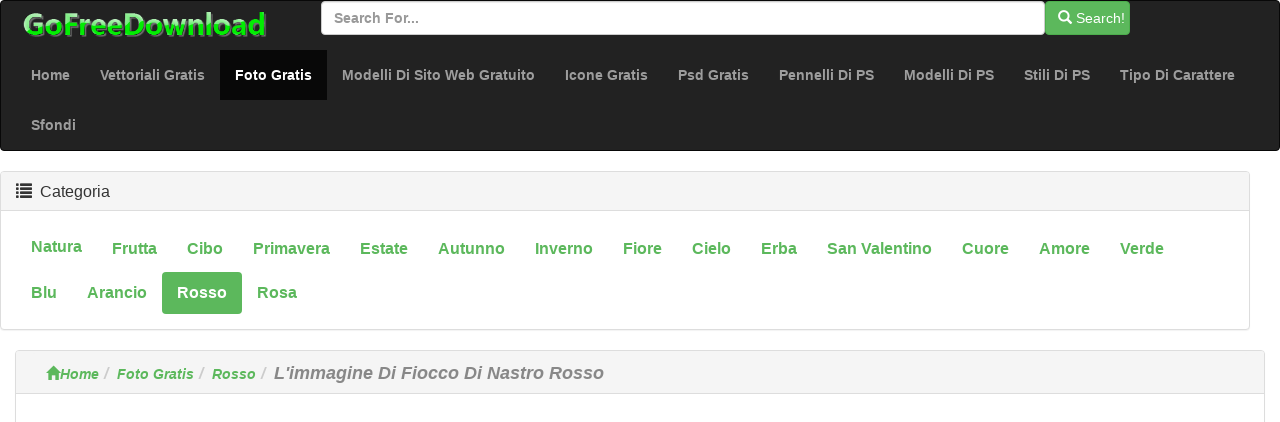

--- FILE ---
content_type: text/html; charset=utf-8
request_url: https://it.gofreedownload.net/free-photos/red/the-red-ribbon-bow-picture-139270/
body_size: 5132
content:
<!DOCTYPE html><html  lang="it"><head><meta charset="utf-8"><meta http-equiv="X-UA-Compatible" content="IE=edge"><meta name="viewport" content="width=device-width, initial-scale=1"><link href="/Public/bootstrap/css/bootstrap.min.css" rel="stylesheet"><script src="/Public/bootstrap/js/jquery.min.js" type="cd041a4f86504c860c7d0c70-text/javascript"></script><script src="/Public/bootstrap/js/bootstrap.min.js" type="cd041a4f86504c860c7d0c70-text/javascript"></script><!--[if lt IE 9]><script src=" /Public/bootstrap/js/l5shiv.min.js"></script><script src="/Public/bootstrap/js/respond.min.js"></script><![endif]--><title>L'immagine Di Fiocco Di Nastro Rosso-rosso-foto Gratis Download Gratuito</title><meta name="msvalidate.01" content="1BE445F2D6972AAB418EB66691C1C5A7" /><meta name="generator" content="gofreedownload.net CMS" /><meta name="Keywords" content="Download Grafici Vettoriali Gratis, Grafica Vettoriale, Grafica Psd, Photoshop Pennello, Font Gratis Scaricare, Modelli Di Sito Web GratuitoRosso; Nastro; Arco; Foto Pratico; Squisite Immagini; Applicazione Di Stampa; Immagini Ad Alta Definizione; Immagini Creative;"/><meta name="description" content="Rosso; Nastro; Arco; Foto Pratico; Squisite Immagini; Applicazione Di Stampa; Immagini Ad Alta Definizione; Immagini Creative; Formato Di File:Image Format: Jpg, Size: 3854x2552|Dimensione Del File:2.53MB|"/><meta name="Copyright" content="Copyright (c) 2009 GoFreeDownload.net" /><link rel="stylesheet" href="/Public/bootstrap/css/public.css?4-7"><link rel="icon" type="image/png" href="/Public/Images/Home/logo_32_32.png"  /><script type="cd041a4f86504c860c7d0c70-text/javascript">            (function (i, s, o, g, r, a, m) {
                i['GoogleAnalyticsObject'] = r;
                i[r] = i[r] || function () {
                    (i[r].q = i[r].q || []).push(arguments)
                }, i[r].l = 1 * new Date();
                a = s.createElement(o),
                        m = s.getElementsByTagName(o)[0];
                a.async = 1;
                a.src = g;
                m.parentNode.insertBefore(a, m)
            })(window, document, 'script', '//www.google-analytics.com/analytics.js', 'ga');

            ga('create', 'UA-51519354-1', 'gofreedownload.net');
            ga('send', 'pageview');

        </script><script type="cd041a4f86504c860c7d0c70-text/javascript">            var direct_link = "";
            var real_page = 1;
            var demo = "http://it.gofreedownload.net/";
        </script></head><body><nav class="navbar  center-block navbar-inverse "><div class="logo-search"><div class="col-md-3"><a href="http://gofreedownload.net"><img src="/Public/logo.png" class="log_img"/></a></div><div class="col-md-8  "><form class="form-horizontal" action="https://it.gofreedownload.net/index.php?m=Search   "><div class="form-group form-inline"><input  type="text" name="m" value="Search" style="display:none"><input type="text" id="search_input" name="search_words" class="form-control" placeholder="Search for..."  ><button   class="btn btn-success " id="search_btn"   type="submit"><span class="glyphicon glyphicon-search" role="icon"></span> Search! </button></div></form></div></div><div class="navbar-header"><button type="button" class="navbar-toggle collapsed" data-toggle="collapse" data-target="#bs-example-navbar-collapse-1"><span class="sr-only">Toggle navigation</span><span class="icon-bar"></span><span class="icon-bar"></span><span class="icon-bar"></span></button></div><div class="collapse navbar-collapse  " id="bs-example-navbar-collapse-1"><ul class="nav navbar-nav bg-succes  "><li><a href="https://it.gofreedownload.net/" title="Home">Home</a></li><li><a href="https://it.gofreedownload.net/free-vector/" title="vettoriali gratis">Vettoriali Gratis</a></li><li class="active"><a href="https://it.gofreedownload.net/free-photos/" title="foto gratis">Foto Gratis<span class="sr-only">(current)</span></a></li><li><a href="https://it.gofreedownload.net/free-website-templates/" title="modelli di sito Web gratuito">Modelli Di Sito Web Gratuito</a></li><li><a href="https://it.gofreedownload.net/free-icon/" title="icone gratis">Icone Gratis</a></li><li><a href="https://it.gofreedownload.net/free-psd/" title="psd gratis">Psd Gratis</a></li><li><a href="https://it.gofreedownload.net/photoshop-brushes/" title="pennelli di Photoshop">Pennelli Di PS</a></li><li><a href="https://it.gofreedownload.net/photoshop-patterns/" title="modelli di Photoshop">Modelli Di PS</a></li><li><a href="https://it.gofreedownload.net/photoshop-styles/" title="stili di Photoshop">Stili Di PS</a></li><li><a href="https://it.gofreedownload.net/font/" title="tipo di carattere">Tipo Di Carattere</a></li><li><a href="https://it.gofreedownload.net/wallpapers/" title="Sfondi">Sfondi</a></li></ul></div></nav><div class="container-fluid main"><div class="row main-content"><div class="right-content row    col-md-12"><div class="panel panel-default"><div class="panel-heading"><h3 class="panel-title "><span class="glyphicon glyphicon-list" role="icon" ></span> &nbsp;Categoria</h3></div><div class="panel-body"><ul class="nav nav-pills bg-succes  nav-stacked  right_item"><li role="presentation"  style="float:left;"><a href="https://it.gofreedownload.net/free-photos/nature/" title="natura">natura</a></li><li role="presentation"  style="float:left;"><a href="https://it.gofreedownload.net/free-photos/fruit/" title="frutta">frutta</a></li><li role="presentation"  style="float:left;"><a href="https://it.gofreedownload.net/free-photos/food/" title="cibo">cibo</a></li><li role="presentation"  style="float:left;"><a href="https://it.gofreedownload.net/free-photos/spring/" title="primavera">primavera</a></li><li role="presentation"  style="float:left;"><a href="https://it.gofreedownload.net/free-photos/summer/" title="estate">estate</a></li><li role="presentation"  style="float:left;"><a href="https://it.gofreedownload.net/free-photos/autumn/" title="autunno">autunno</a></li><li role="presentation"  style="float:left;"><a href="https://it.gofreedownload.net/free-photos/winter/" title="inverno">inverno</a></li><li role="presentation"  style="float:left;"><a href="https://it.gofreedownload.net/free-photos/blossom/" title="fiore">fiore</a></li><li role="presentation"  style="float:left;"><a href="https://it.gofreedownload.net/free-photos/sky/" title="cielo">cielo</a></li><li role="presentation"  style="float:left;"><a href="https://it.gofreedownload.net/free-photos/grass/" title="erba">erba</a></li><li role="presentation"  style="float:left;"><a href="https://it.gofreedownload.net/free-photos/valentine/" title="San Valentino">San Valentino</a></li><li role="presentation"  style="float:left;"><a href="https://it.gofreedownload.net/free-photos/heart/" title="cuore">cuore</a></li><li role="presentation"  style="float:left;"><a href="https://it.gofreedownload.net/free-photos/love/" title="amore">amore</a></li><li role="presentation"  style="float:left;"><a href="https://it.gofreedownload.net/free-photos/green/" title="verde">verde</a></li><li role="presentation"  style="float:left;"><a href="https://it.gofreedownload.net/free-photos/blue/" title="blu">blu</a></li><li role="presentation"  style="float:left;"><a href="https://it.gofreedownload.net/free-photos/orange/" title="arancio">arancio</a></li><li role="presentation" class="active" style="float:left;"><a href="https://it.gofreedownload.net/free-photos/red/" title="rosso">rosso</a></li><li role="presentation"  style="float:left;"><a href="https://it.gofreedownload.net/free-photos/pink/" title="rosa">rosa</a></li></ul></div></div></div><div class="left_content col-md-12"><div class="panel panel-default"><div class="panel-heading  left_panel_heading"><ol class="breadcrumb"  ><li><a href="https://it.gofreedownload.net/" title="Home"><span class="glyphicon glyphicon-home"></span>Home</a></li><li><a href="https://it.gofreedownload.net/free-photos/" title="Foto Gratis">Foto Gratis</a></li><li><a href="https://it.gofreedownload.net/free-photos/red/" title="Rosso">Rosso</a></li><li><Strong  class="title_style" >L'immagine Di Fiocco Di Nastro Rosso</Strong></li></ol></div><div class="panel-body download_container"><center><script async src="//pagead2.googlesyndication.com/pagead/js/adsbygoogle.js" type="cd041a4f86504c860c7d0c70-text/javascript"></script><!-- newdownload1 --><ins class="adsbygoogle"
                                 style="display:block"
                                 data-ad-client="ca-pub-4930143867700454"
                                 data-ad-slot="1856811654"
                                 data-ad-format="auto"
                                 data-full-width-responsive="true"></ins><script type="cd041a4f86504c860c7d0c70-text/javascript">                                (adsbygoogle = window.adsbygoogle || []).push({});
                            </script></center><br/><br/><div class="col-md-4  col-md-offset-4 "><img  style="width:100%" class="img-responsive img-rounded " src="http://images.gofreedownload.net/the-red-ribbon-bow-picture-151912.jpg" alt="l'immagine di fiocco di nastro rosso" title="l'immagine di fiocco di nastro rosso"  /></div><div class="clearfix"></div><div class="list-ad-1 "><div class="list_ad_container1" id="top_find"><center><script src="/Public/Js/no1/download_728_2.js" type="cd041a4f86504c860c7d0c70-text/javascript"></script></center></div></div><!-- 	        --><div class="clearfix"></div><table class="table  table-bordered table-responsive  " id="mytable"><tr><td class="success td_left">PAROLE CHIAVE:</td><td class="td_right"><span style="color:#8F9B88"><strong>Rosso</strong>&nbsp;&nbsp;</span><span style="color:#979D42"><strong> Nastro</strong>&nbsp;&nbsp;</span><span style="color:#B60A2D"><strong> Arco</strong>&nbsp;&nbsp;</span><span style="color:#C4679E"><strong> Foto Pratico</strong>&nbsp;&nbsp;</span><span style="color:#478694"><strong> Squisite Immagini</strong>&nbsp;&nbsp;</span><span style="color:#B11F57"><strong> Applicazione Di Stampa</strong>&nbsp;&nbsp;</span><span style="color:#63E347"><strong> Immagini Ad Alta Definizione</strong>&nbsp;&nbsp;</span><span style="color:#E5D0C9"><strong> Immagini Creative</strong>&nbsp;&nbsp;</span></td></tr><tr><td class=" success td_left">Aiutaci ad aggiungere parole chiave:</td><td class="td_right"><input class="kw_input" type="text"/><input class="kw_input" type="text"/><input class="kw_input" type="text"/></td></tr><tr><td  class="success td_left" >Formato file:</td><td  class="td_right"  >Image format: jpg, size: 3854x2552</td></tr><tr><td  class="success td_left" >Dimensione del file:</td><td  class="td_right" >2.53MB</td></tr><tr><td  class="success td_left" >Link di riferimento alle risorse (quali Web sito Captch questa risorsa)</td><td  class="td_right" ><if condition = "$autho_info.is_rel eq 1 "><a target="_blank" rel="nofollow"  href="http://www.zcool.com.cn/u/1/" class="nnds" ><span style="color:#343434;" >zcool.com.cn</span></a></td></tr><tr><td  class="success td_left" >Informazioni sulle risorse:</td><td  class="td_right" > Immagine frattale di palle rosa sibilante nella rosa di distanza, palle, frattale, frattali, astratti. .</td></td></tr><tr><td  class="success td_left" > License:</td><td  class="td_right" > Non commercial use, learning and reference use only. Red, ribbon, bow, practical picture, exquisite pictures, printing application, high-definition pictures, creative pictures</td></tr><tr><td  class="success td_left" >Condividere con gli amici (se ti senti questo sito utile, cliccate i pulsanti sinistro sociali per condividerlo con gli amici tuoi grazie!):</td><td  class="td_right share_container"  ><span  > For more people use free resources,<br/>please share this page ,use below button</span><br/><div class="sharebox" ><script type="cd041a4f86504c860c7d0c70-text/javascript">var addthis_config = {"data_track_addressbar": true};</script><script type="cd041a4f86504c860c7d0c70-text/javascript" src="//s7.addthis.com/js/300/addthis_widget.js#pubid=ra-526798306ed75c8a"></script><div class="addthis_toolbox addthis_default_style addthis_32x32_style"><a class="addthis_button_preferred_1"></a><a class="addthis_button_preferred_2"></a><a class="addthis_button_preferred_3"></a><a class="addthis_button_preferred_4"></a><a class="addthis_button_compact"></a><a class="addthis_counter addthis_bubble_style"></a></div></div></td></tr><tr><td  class="success td_left colspansytle"   >Voto per questa opere di Design:</td><td  class="td_right" ><div id="star"  ></div><span  id='precision-hint' >2</span><div id="star_info"  score="2"  target_s="139270" ><span id="vote_number" name="20" real="6">10</span>                                people votes
                            </div></td></tr></table><div class="list-ad-1 "><div class="list_ad_container1" id="top_find"><center><script src="/Public/Js/no1/down_728_90_3.js" type="cd041a4f86504c860c7d0c70-text/javascript"></script></center></div></div><div class="col-md-12"  ><center><div class="download_container_box"  ><a class="btn   dbtn" href="https://it.gofreedownload.net/index.php?m=FileTrans&a=turn_it&lang=it&ad=1&key=151855" id="downloadlink1" target="_blank" rel="nofollow noindex"><span class="glyphicon glyphicon-save"></span>Link per il Download gratuito  No.1 </a><a class="btn   dbtn" href="https://it.gofreedownload.net/index.php?m=FileTrans&a=turn_it&lang=it&ad=0&key=151855" id="downloadlink2" target="_blank" rel="nofollow noindex"><span class="glyphicon glyphicon-save"></span>Link per il Download gratuito  No.2</a></div></center></div><div class="list-ad-1 "><div class="list_ad_container1" id="top_find33"><center><script src="/Public/Js/no1/down_728_90_3.js" type="cd041a4f86504c860c7d0c70-text/javascript"></script></center></div></div><table  class=" table table-bordered  hidden-sm hidden-xs " id="mytable3"><tr><td class="td_left success"> Se non è possibile scaricare, per favore dicci (fornire almeno due link per il Download, se trovate qualche Link non può scaricare, è possibile provare altri collegamenti, o fare clic sul lato sinistro del collegamento a dirci, grazie!):</td><td class="td_right" id="cnn_td" ><span class="tip_1"> Click Me! When You Can Not Open Download Link. </span></tr></table></div></div><div class=" panel  panel-default"><div class="panel-heading "><h4><span class="glyphicon glyphicon-thumbs-up " aria-hidden="true" >&nbsp;</span>Risorse simili</h4></div><div class="panel-body "><div class=" lef-container row "><div class="col-md-2 col-sm-4 col-xs-6 cell "><a href="https://it.gofreedownload.net/free-photos/heart/red-love-ribbon-highdefinition-picturep-141886/" title="Amore Rosso Nastro Ad Alta Definizione Picturep" target="_blank"><img  class="img-responsive img-rounded center-block list_img" src="http://images.gofreedownload.net/thumps_middle/red-love-ribbon-highdefinition-picturep-149296.jpg"  title="Amore Rosso Nastro Ad Alta Definizione Picturep" alt="Amore Rosso Nastro Ad Alta Definizione Picturep"/><span class="text-success text-center" >Amore Rosso Nastro Ad Alta Definizione Picturep</span></a></div><div class="col-md-2 col-sm-4 col-xs-6 cell "><a href="https://it.gofreedownload.net/free-photos/green/ribbon-swirls-140791/" title="Turbinii Di Nastro" target="_blank"><img  class="img-responsive img-rounded center-block list_img" src="http://images.gofreedownload.net/thumps_middle/ribbon-swirls-150391.jpg"  title="Turbinii Di Nastro" alt="Turbinii Di Nastro"/><span class="text-success text-center" >Turbinii Di Nastro</span></a></div><div class="col-md-2 col-sm-4 col-xs-6 cell "><a href="https://it.gofreedownload.net/free-photos/red/red-ribbon-effect-139084/" title="Effetto Nastro Rosso" target="_blank"><img  class="img-responsive img-rounded center-block list_img" src="http://images.gofreedownload.net/thumps_middle/red-ribbon-effect-152098.jpg"  title="Effetto Nastro Rosso" alt="Effetto Nastro Rosso"/><span class="text-success text-center" >Effetto Nastro Rosso</span></a></div><div class="col-md-2 col-sm-4 col-xs-6 cell "><a href="https://it.gofreedownload.net/free-photos/spring/colorful-easter-ribbon-147007/" title="Nastro Colorato Di Pasqua" target="_blank"><img  class="img-responsive img-rounded center-block list_img" src="http://images.gofreedownload.net/thumps_middle/colorful-easter-ribbon-144175.jpg"  title="Nastro Colorato Di Pasqua" alt="Nastro Colorato Di Pasqua"/><span class="text-success text-center" >Nastro Colorato Di Pasqua</span></a></div><div class="col-md-2 col-sm-4 col-xs-6 cell "><a href="https://it.gofreedownload.net/free-photos/red/red-baubles-on-a-ribbon-139316/" title="Bagattelle Rossi Su Un Nastro" target="_blank"><img  class="img-responsive img-rounded center-block list_img" src="http://images.gofreedownload.net/thumps_middle/red-baubles-on-a-ribbon-151866.jpg"  title="Bagattelle Rossi Su Un Nastro" alt="Bagattelle Rossi Su Un Nastro"/><span class="text-success text-center" >Bagattelle Rossi Su Un Nastro</span></a></div><div class="col-md-2 col-sm-4 col-xs-6 cell "><a href="https://it.gofreedownload.net/free-photos/red/red-ribbon-cardboard-picture-139269/" title="Foto Cartone Nastro Rosso" target="_blank"><img  class="img-responsive img-rounded center-block list_img" src="http://images.gofreedownload.net/thumps_middle/red-ribbon-cardboard-picture-151913.jpg"  title="Foto Cartone Nastro Rosso" alt="Foto Cartone Nastro Rosso"/><span class="text-success text-center" >Foto Cartone Nastro Rosso</span></a></div><div class="col-md-2 col-sm-4 col-xs-6 cell "><a href="https://it.gofreedownload.net/free-photos/pink/pink-baubles-on-a-ribbon-138333/" title="Bagattelle Rosa Su Un Nastro" target="_blank"><img  class="img-responsive img-rounded center-block list_img" src="http://images.gofreedownload.net/thumps_middle/pink-baubles-on-a-ribbon-152849.jpg"  title="Bagattelle Rosa Su Un Nastro" alt="Bagattelle Rosa Su Un Nastro"/><span class="text-success text-center" >Bagattelle Rosa Su Un Nastro</span></a></div><div class="col-md-2 col-sm-4 col-xs-6 cell "><a href="https://it.gofreedownload.net/free-photos/blue/blue-baubles-on-a-ribbon-140437/" title="Palle Di Natale Blu Su Un Nastro" target="_blank"><img  class="img-responsive img-rounded center-block list_img" src="http://images.gofreedownload.net/thumps_middle/blue-baubles-on-a-ribbon-150745.jpg"  title="Palle Di Natale Blu Su Un Nastro" alt="Palle Di Natale Blu Su Un Nastro"/><span class="text-success text-center" >Palle Di Natale Blu Su Un Nastro</span></a></div><div class="col-md-2 col-sm-4 col-xs-6 cell "><a href="https://it.gofreedownload.net/free-photos/green/green-baubles-on-a-ribbon-141572/" title="Bagattelle Verde Su Un Nastro" target="_blank"><img  class="img-responsive img-rounded center-block list_img" src="http://images.gofreedownload.net/thumps_middle/green-baubles-on-a-ribbon-149610.jpg"  title="Bagattelle Verde Su Un Nastro" alt="Bagattelle Verde Su Un Nastro"/><span class="text-success text-center" >Bagattelle Verde Su Un Nastro</span></a></div><div class="col-md-2 col-sm-4 col-xs-6 cell "><a href="https://it.gofreedownload.net/free-photos/green/green-christmas-ribbon-141008/" title="Nastro Di Natale Verde" target="_blank"><img  class="img-responsive img-rounded center-block list_img" src="http://images.gofreedownload.net/thumps_middle/green-christmas-ribbon-150174.jpg"  title="Nastro Di Natale Verde" alt="Nastro Di Natale Verde"/><span class="text-success text-center" >Nastro Di Natale Verde</span></a></div><div class="col-md-2 col-sm-4 col-xs-6 cell "><a href="https://it.gofreedownload.net/free-photos/heart/red-love-ribbon-highdefinition-picturep-141885/" title="Amore Rosso Nastro Ad Alta Definizione Picturep" target="_blank"><img  class="img-responsive img-rounded center-block list_img" src="http://images.gofreedownload.net/thumps_middle/red-love-ribbon-highdefinition-picturep-149297.jpg"  title="Amore Rosso Nastro Ad Alta Definizione Picturep" alt="Amore Rosso Nastro Ad Alta Definizione Picturep"/><span class="text-success text-center" >Amore Rosso Nastro Ad Alta Definizione Picturep</span></a></div><div class="col-md-2 col-sm-4 col-xs-6 cell "><a href="https://it.gofreedownload.net/free-photos/heart/beautiful-christmas-present-highdefinition-picture-141883/" title="Immagine Bella Natale Presente Ad Alta Definizione" target="_blank"><img  class="img-responsive img-rounded center-block list_img" src="http://images.gofreedownload.net/thumps_middle/beautiful-christmas-present-highdefinition-picture-149299.jpg"  title="Immagine Bella Natale Presente Ad Alta Definizione" alt="Immagine Bella Natale Presente Ad Alta Definizione"/><span class="text-success text-center" >Immagine Bella Natale Presente Ad Alta Definizione</span></a></div></div><div class="clearfix"></div></div><div class="list-ad-1 "><div class="list_ad_container1" id="top_find2"><center><script src="/Public/Js/no1/l_728_15.js" type="cd041a4f86504c860c7d0c70-text/javascript"></script></center></div></div></div></div></div></if><hr/><div class="col-md-12   footer"  ><div class="col-md-4 text-center "><a href="https://it.gofreedownload.net/" title="corpety" class="text-center">Cropoation @GofreeDownload</a></div><div class="col-md-4 text-center" ><a href="https://it.gofreedownload.net/index.php?m=Contact_Us" title="contact us">Contattaci</a></div><div class="col-md-4 text-center"><a href="https://it.gofreedownload.net/index.php?m=Privacy_Policy" title="Privacy Policy">Privacy Policy</a></div></div></div><script language="Javascript" src="/Public/Js/Jquery/jquery.raty.js" type="cd041a4f86504c860c7d0c70-text/javascript"></script><script language="Javascript" src="/Public/Js/common.js" type="cd041a4f86504c860c7d0c70-text/javascript"></script><script language="Javascript" src="/Public/Js/Jquery/jqmodel.js" type="cd041a4f86504c860c7d0c70-text/javascript"></script><script language="Javascript" src="/Public/Js/glob.js?2018-7-31-1" type="cd041a4f86504c860c7d0c70-text/javascript"></script><script src="https://unpkg.com/imagesloaded@4/imagesloaded.pkgd.js" type="cd041a4f86504c860c7d0c70-text/javascript"></script><script src="https://unpkg.com/masonry-layout@4.2.2/dist/masonry.pkgd.min.js" type="cd041a4f86504c860c7d0c70-text/javascript" /></script><!-- Go to www.addthis.com/dashboard to customize your tools -->
<script type="cd041a4f86504c860c7d0c70-text/javascript" src="//s7.addthis.com/js/300/addthis_widget.js#pubid=ra-526798306ed75c8a"></script><script src="/cdn-cgi/scripts/7d0fa10a/cloudflare-static/rocket-loader.min.js" data-cf-settings="cd041a4f86504c860c7d0c70-|49" defer></script><script defer src="https://static.cloudflareinsights.com/beacon.min.js/vcd15cbe7772f49c399c6a5babf22c1241717689176015" integrity="sha512-ZpsOmlRQV6y907TI0dKBHq9Md29nnaEIPlkf84rnaERnq6zvWvPUqr2ft8M1aS28oN72PdrCzSjY4U6VaAw1EQ==" data-cf-beacon='{"version":"2024.11.0","token":"39433ad7bc4c4a2ca340b1c7e087098b","r":1,"server_timing":{"name":{"cfCacheStatus":true,"cfEdge":true,"cfExtPri":true,"cfL4":true,"cfOrigin":true,"cfSpeedBrain":true},"location_startswith":null}}' crossorigin="anonymous"></script>
</body></html>

--- FILE ---
content_type: text/html; charset=utf-8
request_url: https://www.google.com/recaptcha/api2/aframe
body_size: 267
content:
<!DOCTYPE HTML><html><head><meta http-equiv="content-type" content="text/html; charset=UTF-8"></head><body><script nonce="CzpWNC8wu13oA9g3T8fJlw">/** Anti-fraud and anti-abuse applications only. See google.com/recaptcha */ try{var clients={'sodar':'https://pagead2.googlesyndication.com/pagead/sodar?'};window.addEventListener("message",function(a){try{if(a.source===window.parent){var b=JSON.parse(a.data);var c=clients[b['id']];if(c){var d=document.createElement('img');d.src=c+b['params']+'&rc='+(localStorage.getItem("rc::a")?sessionStorage.getItem("rc::b"):"");window.document.body.appendChild(d);sessionStorage.setItem("rc::e",parseInt(sessionStorage.getItem("rc::e")||0)+1);localStorage.setItem("rc::h",'1769061934634');}}}catch(b){}});window.parent.postMessage("_grecaptcha_ready", "*");}catch(b){}</script></body></html>